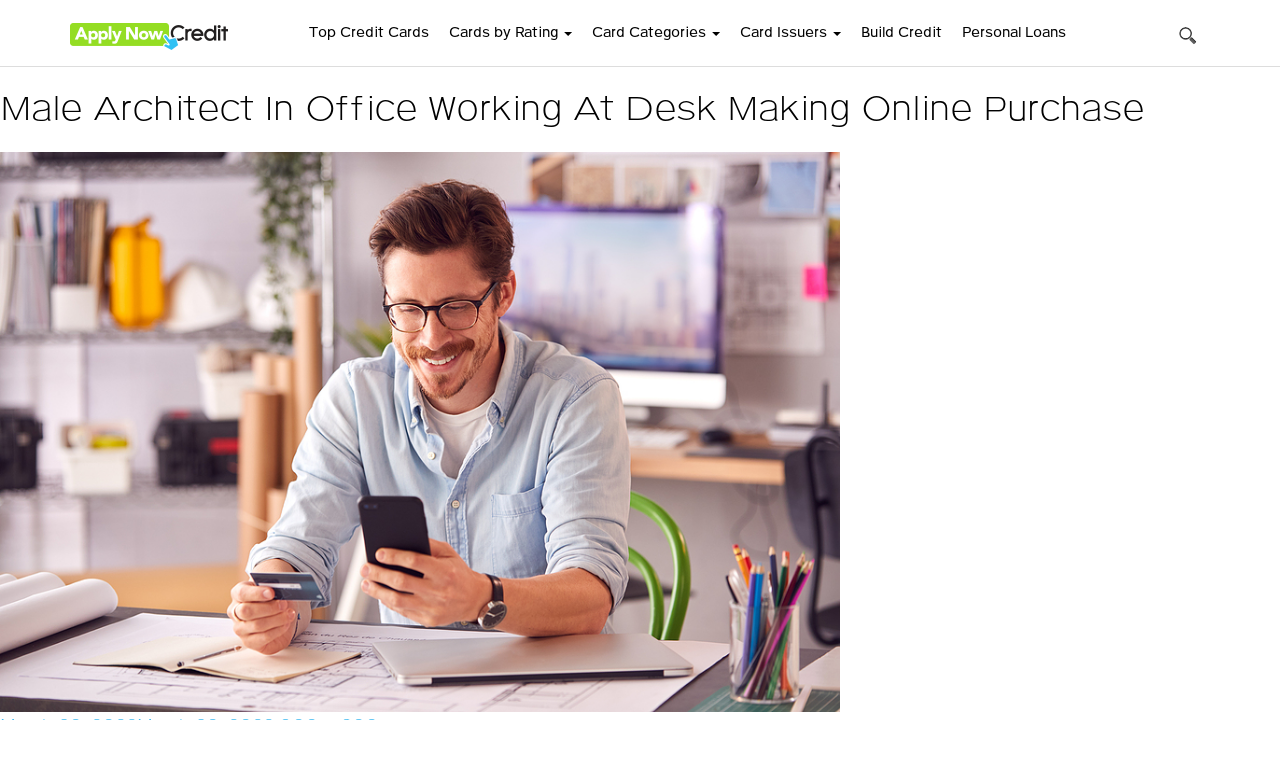

--- FILE ---
content_type: text/html; charset=utf-8
request_url: https://www.google.com/recaptcha/api2/aframe
body_size: 114
content:
<!DOCTYPE HTML><html><head><meta http-equiv="content-type" content="text/html; charset=UTF-8"></head><body><script nonce="svtYhC4pZ9VmEohRTbz73g">/** Anti-fraud and anti-abuse applications only. See google.com/recaptcha */ try{var clients={'sodar':'https://pagead2.googlesyndication.com/pagead/sodar?'};window.addEventListener("message",function(a){try{if(a.source===window.parent){var b=JSON.parse(a.data);var c=clients[b['id']];if(c){var d=document.createElement('img');d.src=c+b['params']+'&rc='+(localStorage.getItem("rc::a")?sessionStorage.getItem("rc::b"):"");window.document.body.appendChild(d);sessionStorage.setItem("rc::e",parseInt(sessionStorage.getItem("rc::e")||0)+1);localStorage.setItem("rc::h",'1769835736130');}}}catch(b){}});window.parent.postMessage("_grecaptcha_ready", "*");}catch(b){}</script></body></html>

--- FILE ---
content_type: text/css
request_url: https://applynowcredit.com/wp-content/themes/applynowcredit/css/responsive.css
body_size: 2696
content:

@media (max-width: 1199px) {
.right-box {float: left;}
.btn-primary-small{padding:5px 5px;}
.your-bank .btn-credit-report{padding:5px 5px 5px 5px;}
}


@media (min-width: 992px) and (max-width: 1199px) {
.cardlist-box { margin:0;}
.cardlist-box h2 { font-size:24px;  }
.cardlist-title { margin:15px 18px 10px 0;}
.our-vertical .about-us .financial img { width:100%; }

}



@media (max-width: 991px) {
.header .navbar-left {margin: 0;}	
.navbar-default .navbar-toggle { display: block; float:right; border-color:#fff; background-color:#fff; margin-top:5px;}
.navbar-default .navbar-toggle:focus,  .navbar-default .navbar-toggle:hover { background-color:#fff; }
.navbar-default .navbar-toggle .icon-bar { background-color:#8ba8ba;}
.navbar-default .navbar-nav .open .dropdown-menu { position: static; float: none;width: auto; margin-top: 0; background-color: transparent; border: 0; -webkit-box-shadow: none;box-shadow: none;}
.navbar-default .navbar-nav .open .dropdown-menu > li > a { color:#3a464d; padding:15px 10px;  font-size:22px; }
.navbar-default .navbar-nav .open .dropdown-menu > li > a:hover { color:#3fbaf1; background-color:transparent;  }
.navbar-default .navbar-nav > li > a {color: #3a464d;}
.dropdown-menu > li > a{border:0;}
.header .navbar-default {  margin:8px 0 0 0; padding:0; }
.navbar-brand { padding:12px 15px;}
.dropdown-menu { margin-top:0px!important; }
.search-form { right:85px; top:1px;}	
.navbar-header{float:none;}
.navbar-collapse { border-top: 1px solid transparent; padding-top:0; box-shadow: inset 0 1px 0 rgba(255,255,255,0.1);}
.navbar-collapse.navbar-right {float: none !important; }
.navbar-collapse.collapse { display: none!important; }
.navbar-collapse.collapse.in {display: block!important;}
.navbar-nav { float: none!important; margin: 7.5px 0;}
.navbar-nav > li > a { padding: 5px 0; line-height:30px;}
.navbar-nav > li { float: none; }	

.top-banner { min-height:450px;  }
.top-banner  h1{font-size:48px; line-height:48px; }
.top-banner .banner-content { padding-top:50px;}
.cart-to-apply-box { padding:40px 0;}
.view-our-guides-btn { float:left; margin-top:20px;}

.footer-wrapper {padding:33px 0 0 0;  }
.footer-link { margin-top:10px; margin-bottom:30px; }
.header .navbar-default .navbar-nav > li > a{font-family:'Pulse-Bold';font-size:20px;color:#000;letter-spacing:-1px; margin-bottom:10px;}
.col-xs-12 {width: 50%; margin: 0 25% 0 25%;}	
}

@media (min-width: 768px) and (max-width: 991px) {
.credit-card-categories { margin:40px 0;}
.title h2 { font-size:30px; margin-bottom:15px; }
.featured h2 { font-size:30px; margin-bottom:20px; }
.cart-to-apply-box h2 { font-size:30px; }
.cardlist-box { margin-left:0;}
.cardlist-box h2  { font-size:24px;}
.main-border-box .detail-text i { margin-top:10px;}
.your-bank { width:100%; margin-bottom:20px;}
.right-box { float: left;}
.cardlist h2 { font-size:24px; }
.detail-text-margin-none { margin-top:15px; margin-left:0;}
.right-box-left { margin-top:0; }
.featured-card-bg { padding:14px 0; }
.featured-card-bg h2 { font-size:28px;}
.our-vertical { margin:40px 0 0 0; }
.our-vertical .about-us .text-box { margin-top:10px; }
.our-vertical .about-us .text-box h2 { font-size:24px; margin:0 0 10px 0; }
.contact-box .text-box h2 { font-size:24px;  }
.contact-box .text-box p { margin:0 0 15px 0; }
.privacy-policy h2 { font-size:14px; }
}



@media (max-width: 767px) {
.search-form { right:70px;}
.top-banner { min-height:300px; background-position:right top;  }
.top-banner  h1{font-size:28px; line-height:28px; }
.top-banner  p{font-size:18px; line-height:20px; margin:10px 0 15px 0; }
.top-banner .banner-content { padding-top:20px;}
.text-left-xs { text-align:left!important;}
.credit-card-categories { margin:25px 0;}
.title p { font-size:18px; }
.featured h2 { font-size:24px; }
.featured p { font-size:18px; }
.cardlist h1 { font-size:42px;margin:5px 0 0 0;font-family: 'Pulse-Bold'; }
.cardlist h2 { font-size:20px; }
.cart-to-apply-box h2 { font-size:24px; }
.cardlist-box { width:100%; margin-left:0;}
.your-bank { width:100%; margin-bottom:10px;}
.right-box { float: left;}
.cardlist-box h2 { font-size:30px; }
.cardlist-title a { text-align: left;}
.right-box .btn-apply-now { font-size:1.0em; padding:5px 5px 5px 15px; }
.detail-text-margin-none { margin-top:15px; margin-left:0;}
.right-box-left { margin-top:0; }
.cardlist-title { float: none;font-size:16px;}
.cardlist-title p { min-height: 30px; font-size:16px;line-height:15px;margin:0 0 5px 0;padding:0 0 0 0;}
.cardlist p{min-height: 5px; font-size:15px; line-height:24px;text-align: left;}
.cardlist ul li a {font-size:12px;}
.cardlist-title a{ min-height: 30px; font-size:15px;}
.cardlist-img-box { float: none; margin-bottom:5px; }
.featured-card-bg { padding:13px 0; }
.featured-card-bg h2 { font-size:35px; text-align: center;}
.main-cardlist-box { margin:15px 0;}
.cardlist-box h4 {font-size: 20px;}
.cardpreview li {font-size: 18px;margin:0 0 18px 0;}
.cardpreviewbold { font-size: 18px;}
.main-border-box .detail-text ul li {font-size:18px}	

/* .btn-primary-small{background-color:#8fdd27;border-radius:30px;border:0;font-family:'Pulse-Bold';font-size:16px;color:#fff;text-decoration:none;margin:10px 0 10px 0;-webkit-box-shadow: 0px 1px 0px 0px rgba(140,138,140,1);-moz-box-shadow: 0px 1px 0px 0px rgba(140,138,140,1);box-shadow: 0px 1px 0px 0px rgba(140,138,140,1);border:1px solid #fff;} */

.btn-primary-small{background-color:#8fdd27;border-radius:30px;margin-bottom:15px;border:0;font-family:'Pulse-Bold';font-size:30px;color:#fff;text-decoration:none;-webkit-box-shadow: 0px 2px 0px 0px rgba(140,138,140,1);-moz-box-shadow: 0px 2px 0px 0px rgba(140,138,140,1);box-shadow: 0px 2px 0px 0px rgba(140,138,140,1);border:1px solid #fff;padding:10px 30px 10px 30px;background: rgb(159,247,41);background: linear-gradient(180deg, rgba(159,247,41,1) 19%, rgba(105,179,7,1) 100%);letter-spacing: -1px;}
	
.btn-primary-small-custom{border-radius:30px;margin-bottom:15px;border:0;font-family:'Pulse-Bold';font-size:20px;color:#fff;text-decoration:none;-webkit-box-shadow: 0px 2px 0px 0px rgba(140,138,140,1);-moz-box-shadow: 0px 2px 0px 0px rgba(140,138,140,1);box-shadow: 0px 2px 0px 0px rgba(140,138,140,1);border:1px solid #fff;padding:10px 30px 10px 30px;height:50px;background: rgb(159,247,41);
background: linear-gradient(180deg, rgba(159,247,41,1) 19%, rgba(105,179,7,1) 100%);}

.btn-primary-small-top-5{background-color:#8fdd27;border-radius:30px;padding:10px 40px;border:0;font-family:'Pulse-Bold';font-size:16px;color:#fff;text-decoration:none;margin:10px 0 10px 0;-webkit-box-shadow: 0px 1px 0px 0px rgba(140,138,140,1);-moz-box-shadow: 0px 1px 0px 0px rgba(140,138,140,1);box-shadow: 0px 1px 0px 0px rgba(140,138,140,1);border:1px solid #fff;}

.right-box .btn-credit-report{background-color:#fff;border-radius:5px;padding:3px 8px 3px 8px;margin-bottom:15px;border:1px solid #d1d1d1;font-family:'Pulse-SemiBold';font-size:14px;color:#3ebaf1;text-decoration:none;}

.your-bank .btn-credit-report{background-color:#fff;border-radius:5px;padding:8px 40px 8px 40px;margin-bottom:15px;border:1px solid #d1d1d1;font-family:'Pulse-SemiBold';font-size:16px;color:#3ebaf1;text-decoration:none;}

.our-vertical { margin:0 0 0 0; }
.our-vertical .about-us-margin-bottom { margin-bottom:40px;}
.our-vertical .about-us .text-box { margin-top:0px;}
.our-vertical .about-us .text-box h2 { font-size:24px; margin:25px 0 0 0;  }
.our-vertical .about-us .text-box p { margin:10px 0 10px 0;}
.contact-box .text-box h2 { font-size:24px; }
.contact-box .text-box p { margin:0 0 15px 0;}
.privacy-policy h2 { font-size:14px; }
.featured-card-bg h1{padding:0;margin:0;font-family:'Pulse-Bold';font-size:18px;color:#fff;}
.loantype h1 {font-size:24px;margin:5px 0 0 0;}
.cardlist-main-box .personal-loan-head-info .loanheadline {font-size: 22px; margin: 10px 0 5px 0;}
.cardlist-main-box .personal-loan-head-info .loancaption {text-align: center;font-size: 18px;color: #8fdd27;margin: 15px 0 0 0;font-family: 'Pulse-Bold';}
.cardlist-main-box .personal-loan-head-info .loanssl {margin: 20px 0 0 -30px;}

.step-list {padding:5px;}

.loan-button {background:#8fdd27;margin:-3px 0 0 0;padding:12px 10px 12px 10px;color:#fff;-webkit-border-radius:7px;-moz-border-radius:15px;border-radius:15px;font-size:16px;background: rgb(159,247,41);line-height: 16px;
background: linear-gradient(180deg, rgba(159,247,41,1) 19%, rgba(105,179,7,1) 100%);}

.entry-content{font-family:"Helvetica Neue", Helvetica, Arial, "sans-serif";}
.entry-content p {font-size: 16px;}
.entry-content h2 {font-size: 24px;}
.entry-content h3 {font-size: 24px;}
	
.SponsoredListing{font-size:13px;border-bottom:1px solid #d1d1d1; color:#505b63;width:100%;padding:4px 0 4px 0;margin:0 0 20px 0;}

.img-responsive{width:255px;}
	
	
.subscriber{width:100%;float:left;margin:0 0 15px 0;padding:20px 20px;border:solid 2px #8fdd27;/* Permalink - use to edit and share this gradient: https://colorzilla.com/gradient-editor/#ffffff+0,f2f2f2+100 */
background: #ffffff; /* Old browsers */
background: -moz-linear-gradient(top,  #ffffff 0%, #f2f2f2 100%); /* FF3.6-15 */
background: -webkit-linear-gradient(top,  #ffffff 0%,#f2f2f2 100%); /* Chrome10-25,Safari5.1-6 */
background: linear-gradient(to bottom,  #ffffff 0%,#f2f2f2 100%); /* W3C, IE10+, FF16+, Chrome26+, Opera12+, Safari7+ */
filter: progid:DXImageTransform.Microsoft.gradient( startColorstr='#ffffff', endColorstr='#f2f2f2',GradientType=0 ); /* IE6-9 */
}
.subscriber h1{margin:0 0 10px 0;padding:0;font-family:'Pulse-Bold';font-size:40px;color:#3ebaf1;text-align:center;}
.subscriber h2{margin:0 0 10px 0;padding:0;font-family:'Pulse-Bold';font-size:34px;color:#3ebaf1;}
.subscriber p{margin:0 0 10px 0;padding:0;font-family:'Pulse-Light';font-size:22px;color:#000;line-height:28px;text-align:center;}
.subscriber img{margin:0 39% 15px 39%;text-align: center;}

.es_textbox_button{background-color:#8fdd27;border-radius:30px;margin-bottom:15px;border:0;font-family:'Pulse-Bold';font-size:30px;color:#fff;text-decoration:none;-webkit-box-shadow: 0px 2px 0px 0px rgba(140,138,140,1);-moz-box-shadow: 0px 2px 0px 0px rgba(140,138,140,1);box-shadow: 0px 2px 0px 0px rgba(140,138,140,1);border:1px solid #fff;padding:10px 30px 10px 30px;background: rgb(159,247,41);background: linear-gradient(180deg, rgba(159,247,41,1) 19%, rgba(105,179,7,1) 100%);}

.es-form-fields{text-align:center;font-size:20px;}
	
.col-xs-12 {width: 100%; margin: 0 0 0 0;}		
}

@media (max-width: 480px) {

}

@media (max-width: 360px) {
	.category-box-loans .loan-name{margin:20px 0 0 15px;text-align:left; line-height:18px; padding: 0 0 0 20px;}

}




.specifications {
  display: flex;
  flex-direction: column;
  gap: 8px;
  font-family: Arial, sans-serif;
  font-size: 13px;
}

.spec-item {
  display: flex;
  justify-content: space-between;
  align-items: center;
  border-bottom: 1px solid #dde8ef;
  padding: 10px;
  background-color: #f6f8fb;
}

.spec-label {
  font-weight: 800;
  color: #333;
  flex: 1;
}

.spec-value {
  flex: 4;
  text-align: left;
  color: #444;
  font-weight: 500;
}

/* --- Responsive Mobile Stack --- */
@media (max-width: 768px) {
  .spec-item {
    flex-direction: column;
    align-items: flex-start;
  }

  .spec-label {
    margin-bottom: 2px;
    font-weight: 700;
	margin:0 20px 0 0;
  }

  .spec-value {
    text-align: left;
    width: 100%;
  }
}



--- FILE ---
content_type: text/css
request_url: https://applynowcredit.com/wp-content/themes/applynowcredit/style.css?ver=6.8.3
body_size: 2056
content:
.owl-prev{background-image:url("images/previous-arrow.png")!important;background-position:center center!important;background-repeat:no-repeat!important;background-size:auto 30px!important;height:30px!important;margin-left:-10px!important;margin-top:0!important;width:30px!important;}
.owl-next{background-image:url("images/next-arrow.png")!important;background-position:center center!important;background-repeat:no-repeat!important;background-size:auto 30px!important;height:30px!important;margin-right:-10px!important;margin-top:0!important;width:30px!important;}
.owl-next img, .owl-prev img{display:none;}
.owl-carousel .owl-item img{width:auto!important;margin:0 auto;}
.blog-main-info{border-bottom:1px solid #ddd;margin-bottom:15px;margin-top:15px;padding-bottom:15px;}
.blog-main-info .blog-post-title{font-size:18px;}
.sidebar .widget{padding-bottom:2em;}
#secondary{padding:1em 0 2em;}
@media (min-width:1200px){.cardlist-box{margin:0 0 0 0px;}
}
.cardlist-title{margin:15px 0 0 0;}
#secondary{padding:1em 0 2em;}
.sidebar .widget{padding-bottom:3em;}
.sidebar h2.widget-title{color:#222;font-size:15px;font-weight:800;letter-spacing:0.1818em;margin-bottom:1.5em;text-transform:uppercase;}
.sidebar .widget-title a{color:inherit;}
.sidebar .widget select{width:100%;}
.sidebar .widget ul{list-style:none;margin:0;}
.sidebar .widget ul li{border-bottom:1px solid #ddd;border-top:1px solid #ddd;padding:0.5em 0;}
.sidebar .widget ul li + li{margin-top:-1px;}
.sidebar .widget ul li ul{margin:0 0 -1px;padding:0;position:relative;}
.sidebar .widget ul li li{border:0;padding-left:24px;padding-left:1.5rem;}
.sidebar .widget_top-posts ul li ul,
.sidebar .widget_rss_links ul li ul,
.sidebar .widget-grofile ul.grofile-links li ul,
.sidebar .widget_pages ul li ul,
.sidebar .widget_meta ul li ul{bottom:0;}
.sidebar .widget_nav_menu ul li li,
.sidebar .widget_top-posts ul li,
.sidebar .widget_top-posts ul li li,
.sidebar .widget_rss_links ul li,
.sidebar .widget_rss_links ul li li,
.sidebar .widget-grofile ul.grofile-links li,
.sidebar .widget-grofile ul.grofile-links li li{padding-bottom:0.25em;padding-top:0.25em;}
.sidebar .widget_rss ul li{padding-bottom:1em;padding-top:1em;}
.sidebar .widget .post-date,
.sidebar .widget .rss-date{font-size:0.81em;}
.sidebar .widget_text{word-wrap:break-word;}
.sidebar .widget_rss .widget-title .rsswidget:first-child{float:right;}
.sidebar .widget_rss .widget-title .rsswidget:first-child:hover{background-color:transparent;}
.sidebar .widget_rss .widget-title .rsswidget:first-child img{display:block;}
.sidebar .widget_rss ul li{padding:2.125em 0;}
.sidebar .widget_rss ul li:first-child{border-top:none;padding-top:0;}
.sidebar .widget_rss li .rsswidget{font-size:22px;font-size:1.375rem;font-weight:300;line-height:1.4;}
.sidebar .widget_rss .rss-date,
.sidebar .widget_rss li cite{color:#767676;display:block;font-size:10px;font-size:0.625rem;font-style:normal;font-weight:800;letter-spacing:0.18em;line-height:1.5;text-transform:uppercase;}
.sidebar .widget_rss .rss-date{margin:0.5em 0 1.5em;padding:0;}
.sidebar .widget_rss .rssSummary{margin-bottom:0.5em;}
.sidebar .widget_contact_info .contact-map{margin-bottom:0.5em;}
.sidebar .widget-grofile h4{font-size:16px;font-size:1rem;margin-bottom:0;}
.sidebar .widget_recent_comments table,
.sidebar .widget_recent_comments th,
.sidebar .widget_recent_comments td{border:0;}
.sidebar .widget_recent_entries .post-date{display:block;}
.search-form2{position:relative;}
.sidebar .search-form2 .search-submit{position:absolute;right:0;top:0;}
.search-form2 .form-control{width:96%;}
.sidebar .search-form2 .search-submit .icon{height:24px;top:-2px;width:24px;}
.sidebar .tagcloud,
.sidebar .widget_tag_cloud,
.sidebar .wp_widget_tag_cloud{line-height:1.5;}
.sidebar .widget .tagcloud a,
.sidebar .widget.widget_tag_cloud a,
.sidebar .wp_widget_tag_cloud a{border:1px solid #ddd;-webkit-box-shadow:none;box-shadow:none;display:inline-block;float:left;font-size:14px !important;font-size:0.875rem !important;margin:4px 4px 0 0 !important;padding:4px 10px 5px !important;position:relative;-webkit-transition:background-color 0.2s ease-in-out, border-color 0.2s ease-in-out, color 0.3s ease-in-out;transition:background-color 0.2s ease-in-out, border-color 0.2s ease-in-out, color 0.3s ease-in-out;width:auto;word-wrap:break-word;z-index:0;}
.sidebar .widget .tagcloud a:hover,
.sidebar .widget .tagcloud a:focus,
.sidebar .widget.widget_tag_cloud a:hover,
.sidebar .widget.widget_tag_cloud a:focus,
.sidebar .wp_widget_tag_cloud a:hover,
.sidebar .wp_widget_tag_cloud a:focus{border-color:#bbb;-webkit-box-shadow:none;box-shadow:none;text-decoration:none;}
.sidebar .widget_calendar th,
.sidebar .widget_calendar td{text-align:center;}
.sidebar .widget_calendar tfoot td{border:0;}
.blog-main-info{margin-top:15px;border-bottom:solid 1px #ddd;padding-bottom:15px;margin-bottom:15px;}
.search-form2 label .screen-reader-text{display:none;}
#comments{margin-top:15px;}
#comments .comments-title{margin:18px 0;}
#comments .comment-reply-title{margin-top:15px;}
#commentform input[type="submit"]{background-color:#3ebaf1;border-radius:6px;color:#ffffff;margin-top:12px;padding:5px 20px;}
.blog-main-info .blog-post-title{font-size:18px;}
.testimonial .slick-prev, .testimonial .slick-next{border:0 !important;}
.testimonial .wpl-testimonial-section .fa{font-size:45px;}
.testimonial .wpl-testimonial-section .slick-arrow{width:30px;height:45px;}
.blog-small-intro p{margin-top:10px!important;margin-bottom:5px!important;}
button.search-submit{background-color:#3ebaf1;border-radius:6px;color:#ffffff;padding:5px 10px;border:0;outline:none;box-shadow:none;display:block;}
.wpcf7-not-valid-tip{text-align:left;}
#comments{clear:both;padding:2em 0 0.5em;}
.comments-title{font-size:20px;margin-bottom:1.5em;}
.comment-list,
.comment-list .children{list-style:none;margin:0;padding:0;}
.comment-list li:before{display:none;}
.comment-body{margin-left:65px;}
.comment-author{font-size:16px;margin-bottom:0.4em;position:relative;z-index:2;}
.comment-author .avatar{height:50px;left:-65px;position:absolute;width:50px;}
.comment-author .says{display:none;}
.comment-meta{}
.comment-metadata{color:#767676;font-size:10px;font-weight:800;text-transform:uppercase;}
.comment-metadata a{color:#767676;}
.comment-metadata a.comment-edit-link{color:#222;margin-left:1em;}
.comment-body{color:#333;font-size:14px;margin-bottom:4em;}
.comment-reply-link{font-weight:800;position:relative;font-size:13px;}
.comment-reply-link .icon{color:#222;left:-2em;height:1em;position:absolute;top:0;width:1em;}
.children .comment-author .avatar{height:30px;left:-45px;width:30px;}
.bypostauthor > .comment-body > .comment-meta > .comment-author .avatar{border:1px solid #333;padding:2px;}
.no-comments,
.comment-awaiting-moderation{color:#767676;font-size:14px;font-style:italic;}
.comments-pagination{margin:2em 0 3em;}
.form-submit{text-align:left;}
.comments-area{margin:0 0 20px 0;}
.comments-area h2.comment-reply-title{padding:0 0 10px 0;margin:0 0 40px 0;}
.comment-form label{display:block;color:#333;font-size:14px;}
.comment-form label .required{color:#f00;}
.comment-form .comment-notes{padding:10px;background:#fcf8e3;border:1px solid #faebcc;border-radius:2px;color:#8a6d3b;font-weight:400;font-size:16px;}
.comment-form .comment-notes #email-notes{font-weight:600;}
.comment-form textarea,
.comment-form input[type="text"],
.comment-form input[type="email"],
.comment-form input[type="url"]{border:1px solid #ccc !important;width:100% !important;padding:5px 10px;border-radius:6px;}
.comment-form textarea{height:200px;resize:none;}
.comment-form .form-submit .submit{background:#ff5628;border:0;color:#fff;padding:5px 15px;font-size:16px;}
.terms-box{margin:0px 0;text-align:left;}
.lgx-logo-slider-wp .lgx-logo-wrapper{padding:0;}
.lgx-logo-slider-wp .nav-position-v-mid .owl-controls .owl-next, .lgx-logo-slider-wp .nav-position-v-mid .owl-controls .owl-prev{margin-top:-15px!important;top:50%;}
.lgx-logo-slider-wp .nav-position-v-mid .owl-controls .owl-prev{left:-15px;}
.lgx-logo-slider-wp .nav-position-v-mid .owl-controls .owl-next{right:-15px;}
@media (max-width:767px){.lgx-logo-slider-wp .nav-position-v-mid .owl-controls .owl-prev{left:0;}
.lgx-logo-slider-wp .nav-position-v-mid .owl-controls .owl-next{right:0;}
.lgx-logo-img{max-width:130px!important;max-height:inherit!important;}
}
@media (min-width:991px) and (max-width:1199px){.search-form2 .form-control{width:140px;}
}
@media (max-width:991px){.search-form2 .form-control{display:inline-block;}
.sidebar .search-form2 .search-submit{position:relative;display:inline-block;}
}

